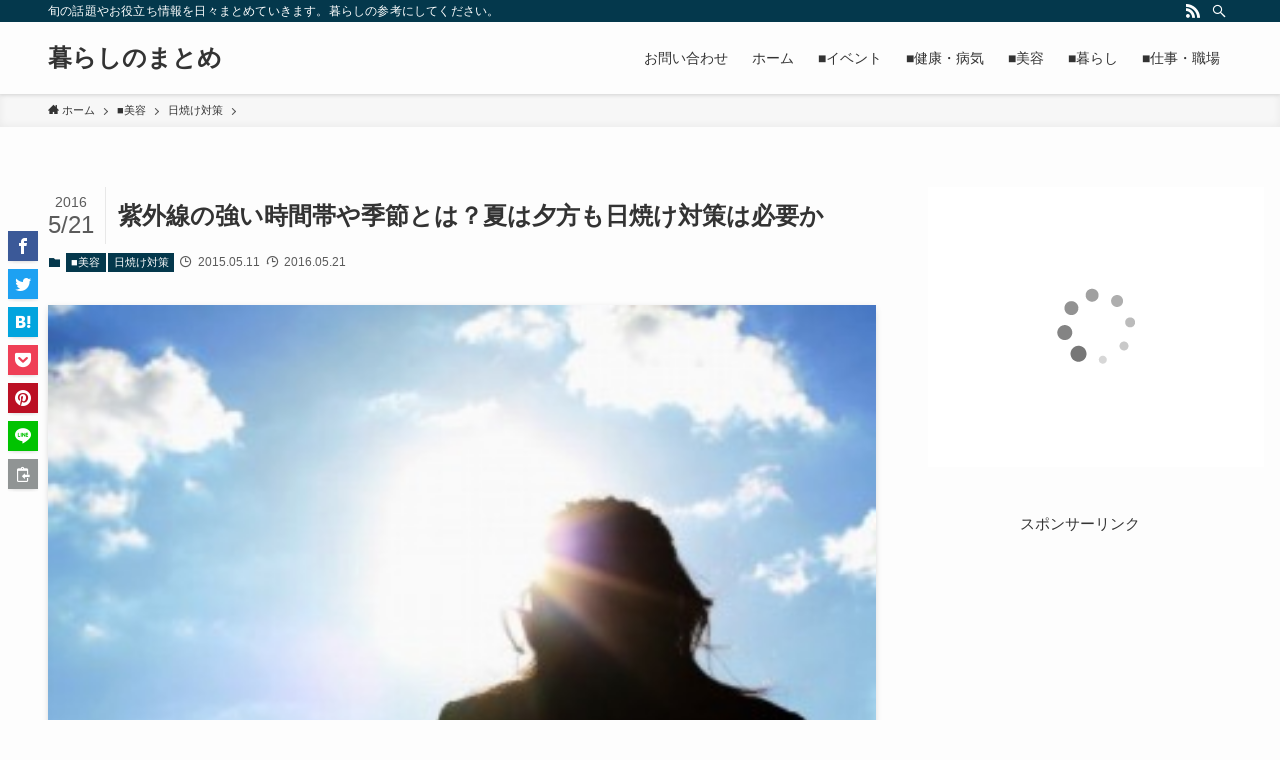

--- FILE ---
content_type: text/html; charset=UTF-8
request_url: https://subserveinformation.com/ultraviolet-rays-time-zone/
body_size: 15654
content:
<!DOCTYPE html>
<html lang="ja" data-loaded="false" data-scrolled="false" data-spmenu="closed">
<head>
<meta charset="utf-8">
<meta name="format-detection" content="telephone=no">
<meta http-equiv="X-UA-Compatible" content="IE=edge">
<meta name="viewport" content="width=device-width, viewport-fit=cover">
<meta name='robots' content='max-image-preview:large' />
<link rel="alternate" type="application/rss+xml" title="暮らしのまとめ &raquo; フィード" href="https://subserveinformation.com/feed/" />
<link rel="alternate" type="application/rss+xml" title="暮らしのまとめ &raquo; コメントフィード" href="https://subserveinformation.com/comments/feed/" />
<link rel="alternate" type="application/rss+xml" title="暮らしのまとめ &raquo; 紫外線の強い時間帯や季節とは？夏は夕方も日焼け対策は必要か のコメントのフィード" href="https://subserveinformation.com/ultraviolet-rays-time-zone/feed/" />

<!-- SEO SIMPLE PACK 2.2.5 -->
<title>紫外線の強い時間帯や季節とは？夏は夕方も日焼け対策は必要か</title>
<meta name="description" content="運動会や遠足など、戸外で過ごすことが多くなってくる季節。紫外線対策、どうされていますか？ 紫外線の強い夏に入ってからでも平気じゃないの？と思っていらっしゃる方、ちょっと待ってください。 シミ、ソバカスの原因となる紫外線をいっぱい浴びてからでは遅いかもしれませんよ。 今回は、紫外線の強い時間帯や季節、夏の夕方も日焼け対策は必要なのかについてまとめました。 出典http://www.biranger.jp/archives/39631 紫外線の多い季節 1年で一番暑い時期は7月、8月ですよね。 当然、紫外線もその時期が一番強いはず・・・と思っていらっしゃる方は大間違い。 実は、1年で最も紫外線の強">
<link rel="canonical" href="https://subserveinformation.com/ultraviolet-rays-time-zone/">
<meta property="og:locale" content="ja_JP">
<meta property="og:image" content="https://subserveinformation.com/wp-content/uploads/2015/05/20110722saori001.jpg">
<meta property="og:title" content="紫外線の強い時間帯や季節とは？夏は夕方も日焼け対策は必要か">
<meta property="og:description" content="運動会や遠足など、戸外で過ごすことが多くなってくる季節。紫外線対策、どうされていますか？ 紫外線の強い夏に入ってからでも平気じゃないの？と思っていらっしゃる方、ちょっと待ってください。 シミ、ソバカスの原因となる紫外線をいっぱい浴びてからでは遅いかもしれませんよ。 今回は、紫外線の強い時間帯や季節、夏の夕方も日焼け対策は必要なのかについてまとめました。 出典http://www.biranger.jp/archives/39631 紫外線の多い季節 1年で一番暑い時期は7月、8月ですよね。 当然、紫外線もその時期が一番強いはず・・・と思っていらっしゃる方は大間違い。 実は、1年で最も紫外線の強">
<meta property="og:url" content="https://subserveinformation.com/ultraviolet-rays-time-zone/">
<meta property="og:site_name" content="暮らしのまとめ">
<meta property="og:type" content="article">
<meta name="twitter:card" content="summary_large_image">
<!-- Google Analytics (gtag.js) -->
<script async src="https://www.googletagmanager.com/gtag/js?id=UA-58962326-1"></script>
<script>
	window.dataLayer = window.dataLayer || [];
	function gtag(){dataLayer.push(arguments);}
	gtag("js", new Date());
	gtag("config", "UA-58962326-1");
</script>
<!-- / SEO SIMPLE PACK -->

<link rel='stylesheet' id='wp-block-library-css'  href='https://subserveinformation.com/wp-includes/css/dist/block-library/style.min.css?ver=5.8.12' type='text/css' media='all' />
<link rel='stylesheet' id='main_style-css'  href='https://subserveinformation.com/wp-content/themes/swell/assets/css/main.css?ver=2.5.0.9' type='text/css' media='all' />
<link rel='stylesheet' id='swell_luminous-css'  href='https://subserveinformation.com/wp-content/themes/swell/assets/css/plugins/luminous.css?ver=2.5.0.9' type='text/css' media='all' />
<link rel='stylesheet' id='contact-form-7-css'  href='https://subserveinformation.com/wp-content/plugins/contact-form-7/includes/css/styles.css?ver=5.4.2' type='text/css' media='all' />

<style id="swell_custom_front_style">:root{--color_main:#04384c;--color_text:#333;--color_link:#39a0ff;--color_border:rgba(200,200,200,.5);--color_gray:rgba(200,200,200,.15);--color_htag:#04384c;--color_bg:#fdfdfd;--color_gradient1:#d8ffff;--color_gradient2:#87e7ff;--color_main_thin:rgba(5, 70, 95, 0.05 );--color_main_dark:rgba(3, 42, 57, 1 );--color_list_check:#04384c;--color_list_num:#04384c;--color_list_good:#86dd7b;--color_list_bad:#f36060;--color_faq_q:#d55656;--color_faq_a:#6599b7;--color_capbox_01:#f59b5f;--color_capbox_01_bg:#fff8eb;--color_capbox_02:#5fb9f5;--color_capbox_02_bg:#edf5ff;--color_capbox_03:#2fcd90;--color_capbox_03_bg:#eafaf2;--color_icon_good:#3cd250;--color_icon_good_bg:#ecffe9;--color_icon_bad:#4b73eb;--color_icon_bad_bg:#eafaff;--color_icon_info:#f578b4;--color_icon_info_bg:#fff0fa;--color_icon_announce:#ffa537;--color_icon_announce_bg:#fff5f0;--color_icon_pen:#7a7a7a;--color_icon_pen_bg:#f7f7f7;--color_icon_book:#787364;--color_icon_book_bg:#f8f6ef;--color_icon_point:#ffa639;--color_icon_check:#86d67c;--color_icon_batsu:#f36060;--color_icon_hatena:#5295cc;--color_icon_caution:#f7da38;--color_icon_memo:#84878a;--color_btn_red:#f74a4a;--color_btn_blue:#338df4;--color_btn_green:#62d847;--color_btn_blue_dark:rgba(38, 106, 183, 1 );--color_btn_red_dark:rgba(185, 56, 56, 1 );--color_btn_green_dark:rgba(74, 162, 53, 1 );--color_deep01:#e44141;--color_deep02:#3d79d5;--color_deep03:#63a84d;--color_deep04:#f09f4d;--color_pale01:#fff2f0;--color_pale02:#f3f8fd;--color_pale03:#f1f9ee;--color_pale04:#fdf9ee;--color_mark_blue:#b7e3ff;--color_mark_green:#bdf9c3;--color_mark_yellow:#fcf69f;--color_mark_orange:#ffddbc;--border01:solid 1px var(--color_main);--border02:double 4px var(--color_main);--border03:dashed 2px var(--color_border);--border04:solid 4px var(--color_gray);--card_posts_thumb_ratio:56.25%;--list_posts_thumb_ratio:61.8%;--big_posts_thumb_ratio:56.25%;--thumb_posts_thumb_ratio:61.8%;--color_header_bg:#fdfdfd;--color_header_text:#333;--color_footer_bg:#fdfdfd;--color_footer_text:#333;--color_fbm_text:#333;--color_fbm_bg:#fff;--fbm_opacity:0.9;--fix_header_opacity:1;--container_size:1296px;--article_size:944px;--color_content_bg:#fdfdfd;--logo_size_sp:48px;--logo_size_pc:40px;--logo_size_pcfix:32px;}.is-style-btn_normal a{border-radius:80px}.is-style-btn_solid a{border-radius:80px}.is-style-btn_shiny a{border-radius:80px}.is-style-btn_line a{border-radius:80px}.post_content blockquote{padding:1.5em 2em 1.5em 3em}.post_content blockquote::before{content:"";display:block;width:5px;height:calc(100% - 3em);top:1.5em;left:1.5em;border-left:solid 1px rgba(180,180,180,.75);border-right:solid 1px rgba(180,180,180,.75);}.mark_blue{background:-webkit-linear-gradient(transparent 64%,var(--color_mark_blue) 0%);background:linear-gradient(transparent 64%,var(--color_mark_blue) 0%)}.mark_green{background:-webkit-linear-gradient(transparent 64%,var(--color_mark_green) 0%);background:linear-gradient(transparent 64%,var(--color_mark_green) 0%)}.mark_yellow{background:-webkit-linear-gradient(transparent 64%,var(--color_mark_yellow) 0%);background:linear-gradient(transparent 64%,var(--color_mark_yellow) 0%)}.mark_orange{background:-webkit-linear-gradient(transparent 64%,var(--color_mark_orange) 0%);background:linear-gradient(transparent 64%,var(--color_mark_orange) 0%)}[class*="is-style-icon_"]{color:#333;border-width:0}[class*="is-style-big_icon_"]{position:relative;padding:2em 1.5em 1.5em;border-width:2px;border-style:solid}[data-col="gray"] .c-balloon__text{background:#f7f7f7;border-color:#ccc}[data-col="gray"] .c-balloon__before{border-right-color:#f7f7f7}[data-col="green"] .c-balloon__text{background:#d1f8c2;border-color:#9ddd93}[data-col="green"] .c-balloon__before{border-right-color:#d1f8c2}[data-col="blue"] .c-balloon__text{background:#e2f6ff;border-color:#93d2f0}[data-col="blue"] .c-balloon__before{border-right-color:#e2f6ff}[data-col="red"] .c-balloon__text{background:#ffebeb;border-color:#f48789}[data-col="red"] .c-balloon__before{border-right-color:#ffebeb}[data-col="yellow"] .c-balloon__text{background:#f9f7d2;border-color:#fbe593}[data-col="yellow"] .c-balloon__before{border-right-color:#f9f7d2}.-type-list2 .p-postList__body::after,.-type-big .p-postList__body::after{content: "READ MORE »";}.c-postThumb__cat{background-color:#04384c;color:#fff;background-image: repeating-linear-gradient(-45deg,rgba(255,255,255,.1),rgba(255,255,255,.1) 6px,transparent 6px,transparent 12px)}.post_content h2{background:var(--color_htag);padding:.75em 1em;color:#fff}.post_content h2::before{position:absolute;display:block;pointer-events:none;content:"";top:-4px;left:0;width:100%;height:calc(100% + 4px);box-sizing:content-box;border-top:solid 2px var(--color_htag);border-bottom:solid 2px var(--color_htag)}.post_content h3{padding:0 .5em .5em}.post_content h3::before{content:"";width:100%;height:2px;background: repeating-linear-gradient(90deg, var(--color_htag) 0%, var(--color_htag) 29.3%, rgba(150,150,150,.2) 29.3%, rgba(150,150,150,.2) 100%)}.post_content h4{padding:0 0 0 16px;border-left:solid 2px var(--color_htag)}body{font-weight:500;font-family:"游ゴシック体", "Yu Gothic", YuGothic, "Hiragino Kaku Gothic ProN", "Hiragino Sans", Meiryo, sans-serif}.l-header{box-shadow: 0 1px 4px rgba(0,0,0,.12)}.l-header__bar{color:#fff;background:var(--color_main)}.l-header__menuBtn{order:1}.l-header__customBtn{order:3}.c-gnav a::after{background:var(--color_main);width:100%;height:2px;transform:scaleX(0)}.p-spHeadMenu .menu-item.-current{border-bottom-color:var(--color_main)}.c-gnav > li:hover > a::after,.c-gnav > .-current > a::after{transform: scaleX(1)}.c-gnav .sub-menu{color:#333;background:#fff}.c-secTitle{border-left:solid 2px var(--color_main);padding:0em .75em}.l-topTitleArea.c-filterLayer::before{background-color:#000;opacity:0.2;content:""}.c-shareBtns__item:not(:last-child){margin-right:4px}.c-shareBtns__btn{padding:8px 0}.page.-index-off .w-beforeToc{display:none}#main_content .post_content,#lp-content .post_content{font-size:4vw}#pagetop{border-radius:50%}.c-widget__title.-side{padding:.5em}.c-widget__title.-side::before{content:"";bottom:0;left:0;width:40%;z-index:1;background:var(--color_main)}.c-widget__title.-side::after{content:"";bottom:0;left:0;width:100%;background:var(--color_border)}.c-widget__title.-spmenu{padding:.5em .75em;background:var(--color_main);color:#fff;}.c-widget__title.-footer{padding:.5em}.c-widget__title.-footer::before{content:"";bottom:0;left:0;width:40%;z-index:1;background:var(--color_main)}.c-widget__title.-footer::after{content:"";bottom:0;left:0;width:100%;background:var(--color_border)}.p-spMenu{color:#333}.p-spMenu__inner::before{background:#fdfdfd;opacity:1}.p-spMenu__overlay{background:#000;opacity:0.6}[class*="page-numbers"]{color:var(--color_main);border: solid 1px var(--color_main)}@media screen and (min-width: 960px){:root{}}@media screen and (max-width: 959px){:root{}.l-header__logo{order:2;text-align:center}}@media screen and (min-width: 600px){:root{}#main_content .post_content,#lp-content .post_content{font-size:16px}}@media screen and (max-width: 599px){:root{}}.l-header{opacity:0;-webkit-animation:FadeIn .75s ease 0s 1 normal both;animation:FadeIn .75s ease 0s 1 normal both}.l-header__bar{-webkit-transform:translateY(-16px);transform:translateY(-16px);opacity:0;-webkit-animation:FadeInFromY .75s ease .1s 1 normal both;animation:FadeInFromY .75s ease .1s 1 normal both}.l-header__inner{opacity:0;-webkit-animation:FadeIn .75s ease .25s 1 normal both;animation:FadeIn .75s ease .25s 1 normal both}.l-header__spNav{opacity:0;-webkit-animation:FadeIn 1s ease .25s 1 normal both;animation:FadeIn 1s ease .25s 1 normal both}.l-content{opacity:0;-webkit-animation:FadeIn 1s ease .5s 1 normal both;animation:FadeIn 1s ease .5s 1 normal both}.l-topTitleArea{opacity:0;-webkit-animation:FadeIn .75s ease .25s 1 normal both;animation:FadeIn .75s ease .25s 1 normal both}.l-topTitleArea__body{opacity:0;-webkit-animation:FadeIn .75s ease .5s 1 normal both;animation:FadeIn .75s ease .5s 1 normal both}.c-infoBar{opacity:0;-webkit-animation:FadeIn 1s ease 0s 1 normal both;animation:FadeIn 1s ease 0s 1 normal both}.c-infoBar__text.-flow-off{-webkit-transform:translateX(-8px);transform:translateX(-8px);opacity:0;-webkit-animation:FadeInFromX .75s ease .5s 1 normal both;animation:FadeInFromX .75s ease .5s 1 normal both}.p-mainVisual{opacity:0;-webkit-animation:FadeIn .75s ease .25s 1 normal both;animation:FadeIn .75s ease .25s 1 normal both}.-type-single .p-mainVisual__inner{opacity:0;-webkit-animation:FadeIn 1s ease 0s 1 normal both;animation:FadeIn 1s ease 0s 1 normal both}.-type-slider .p-mainVisual__inner{transition:opacity .75s,visibility .75s;transition-delay:.25s}.-type-slider .p-mainVisual__inner:not(.show_){visibility:hidden;opacity:0}.p-mainVisual__textLayer{opacity:0;-webkit-animation:FadeIn .75s ease .75s 1 normal both;animation:FadeIn .75s ease .75s 1 normal both}.p-mvInfo{opacity:0;-webkit-animation:FadeIn .75s ease .25s 1 normal both;animation:FadeIn .75s ease .25s 1 normal both}.p-postSlider{visibility:hidden;opacity:0;transition:opacity .75s,visibility .75s;transition-delay:.25s}.p-postSlider.show_{visibility:visible;opacity:1}.p-breadcrumb{opacity:0;-webkit-animation:FadeIn 1s ease .25s 1 normal both;animation:FadeIn 1s ease .25s 1 normal both}.swell-block-tab .c-tabBody__item[aria-hidden=false]{-webkit-animation:tabFadeUp .5s ease 0s 1 normal both;animation:tabFadeUp .5s ease 0s 1 normal both}.swell-block-tab.is-style-default .c-tabBody__item[aria-hidden=false]{-webkit-animation:tabFade .5s ease 0s 1 normal both;animation:tabFade .5s ease 0s 1 normal both}@media (min-width:960px){.-series .l-header__inner{display:flex;align-items:stretch}.-series .l-header__logo{display:flex;flex-wrap:wrap;align-items:center;margin-right:24px;padding:16px 0}.-series .l-header__logo .c-catchphrase{padding:4px 0;font-size:13px}.-series .c-headLogo{margin-right:16px}.-series-right .l-header__inner{justify-content:space-between}.-series-right .c-gnavWrap{margin-left:auto}.-series-right .w-header{margin-left:12px}.-series-left .w-header{margin-left:auto}}@media (min-width:960px) and (min-width:600px){.-series .c-headLogo{max-width:400px}}.c-gnav .sub-menu::before{position:absolute;top:0;left:0;z-index:0;width:100%;height:100%;content:""}.c-gnav .sub-menu a::before,.c-spnav a::before,.widget_archive a::before,.widget_categories a::before,.widget_nav_menu a::before,.widget_pages a::before,.wp-block-archives a::before,.wp-block-categories a::before{font-weight:400;font-family:icomoon!important;font-style:normal;font-variant:normal;line-height:1;text-transform:none;-webkit-font-smoothing:antialiased;-moz-osx-font-smoothing:grayscale}.c-submenuToggleBtn{display:none}.c-spnav .sub-menu,.widget_categories .children,.widget_nav_menu .sub-menu,.widget_pages .children,.wp-block-categories .children{margin:0}.c-spnav .sub-menu a,.widget_categories .children a,.widget_nav_menu .sub-menu a,.widget_pages .children a,.wp-block-categories .children a{padding-left:2.5em;font-size:.85em}.c-spnav .sub-menu a::before,.widget_categories .children a::before,.widget_nav_menu .sub-menu a::before,.widget_pages .children a::before,.wp-block-categories .children a::before{left:1em}.c-spnav .sub-menu a:hover,.widget_categories .children a:hover,.widget_nav_menu .sub-menu a:hover,.widget_pages .children a:hover,.wp-block-categories .children a:hover{padding-left:2.75em}.c-spnav .sub-menu ul a,.widget_categories .children ul a,.widget_nav_menu .sub-menu ul a,.widget_pages .children ul a,.wp-block-categories .children ul a{padding-left:3.25em}.c-spnav .sub-menu ul a::before,.widget_categories .children ul a::before,.widget_nav_menu .sub-menu ul a::before,.widget_pages .children ul a::before,.wp-block-categories .children ul a::before{left:1.75em}.c-spnav .sub-menu ul a:hover,.widget_categories .children ul a:hover,.widget_nav_menu .sub-menu ul a:hover,.widget_pages .children ul a:hover,.wp-block-categories .children ul a:hover{padding-left:3.5em}.widget_archive a,.widget_categories a,.widget_nav_menu a,.widget_pages a,.wp-block-archives a,.wp-block-categories a{padding:.75em 1em .75em 1.5em;transition:padding .25s}.widget_archive a:hover,.widget_categories a:hover,.widget_nav_menu a:hover,.widget_pages a:hover,.wp-block-archives a:hover,.wp-block-categories a:hover{padding-right:.75em;padding-left:1.75em}.widget_categories .children,.widget_pages .children,.wp-block-categories .children{margin:0}.c-gnav .sub-menu a::before,.c-spnav a::before,.widget_archive a::before,.widget_categories a::before,.widget_nav_menu a::before,.widget_pages a::before,.wp-block-archives a::before,.wp-block-categories a::before{position:absolute;top:50%;left:2px;display:inline-block;color:inherit;vertical-align:middle;-webkit-transform:translateY(-50%);transform:translateY(-50%);content:"\e921"}.c-gnav li:hover>.sub-menu{visibility:visible;opacity:1}.c-gnav .sub-menu::before{z-index:0;background:inherit;content:""}.c-gnav .sub-menu .sub-menu{top:0;left:100%;z-index:-1}.c-gnav .sub-menu a{padding-left:2em;transition:opacity .25s,background-color .25s}.c-gnav .sub-menu a::before{position:absolute;left:.5em;line-height:inherit}.c-gnav .sub-menu a:hover .ttl{left:4px}.c-spnav a{position:relative;display:block;padding:.75em 1em .75em 1.5em;border-bottom:solid 1px var(--color_border);transition:padding .25s}.c-spnav a:hover{padding-right:.75em;padding-left:1.75em}</style>
<link rel="https://api.w.org/" href="https://subserveinformation.com/wp-json/" /><link rel="alternate" type="application/json" href="https://subserveinformation.com/wp-json/wp/v2/posts/2154" /><link rel='shortlink' href='https://subserveinformation.com/?p=2154' />
<script type="text/javascript">
<!--
/******************************************************************************
***   COPY PROTECTED BY http://chetangole.com/blog/wp-copyprotect/   version 3.1.0 ****
******************************************************************************/
function clickIE4(){
if (event.button==2){
return false;
}
}
function clickNS4(e){
if (document.layers||document.getElementById&&!document.all){
if (e.which==2||e.which==3){
return false;
}
}
}

if (document.layers){
document.captureEvents(Event.MOUSEDOWN);
document.onmousedown=clickNS4;
}
else if (document.all&&!document.getElementById){
document.onmousedown=clickIE4;
}

document.oncontextmenu=new Function("return false")
// --> 
</script>

<script type="text/javascript">
/******************************************************************************
***   COPY PROTECTED BY http://chetangole.com/blog/wp-copyprotect/   version 3.1.0 ****
******************************************************************************/
function disableSelection(target){
if (typeof target.onselectstart!="undefined") //For IE 
	target.onselectstart=function(){return false}
else if (typeof target.style.MozUserSelect!="undefined") //For Firefox
	target.style.MozUserSelect="none"
else //All other route (For Opera)
	target.onmousedown=function(){return false}
target.style.cursor = "default"
}
</script>
<style type="text/css">.broken_link, a.broken_link {
	text-decoration: line-through;
}</style>
<style id="swell_custom_css"></style>
<script async src="https://pagead2.googlesyndication.com/pagead/js/adsbygoogle.js?client=ca-pub-1232377139598201"
     crossorigin="anonymous"></script>
</head>
<body>
<div id="body_wrap" class="post-template-default single single-post postid-2154 single-format-standard -body-solid -sidebar-on -frame-off id_2154" >
<div id="sp_menu" class="p-spMenu -left">
	<div class="p-spMenu__inner">
		<div class="p-spMenu__closeBtn">
			<div class="c-iconBtn -menuBtn" data-onclick="toggleMenu" aria-label="メニューを閉じる">
				<i class="c-iconBtn__icon icon-close-thin"></i>
			</div>
		</div>
		<div class="p-spMenu__body">
			<div class="c-widget__title -spmenu">
				MENU			</div>
			<div class="p-spMenu__nav">
				<ul class="c-spnav"><li class="menu-item menu-item-type-post_type menu-item-object-page menu-item-4852"><a href="https://subserveinformation.com/page-4848/" data-wpel-link="internal">お問い合わせ</a></li>
<li class="menu-item menu-item-type-custom menu-item-object-custom menu-item-home menu-item-58"><a href="http://subserveinformation.com/" data-wpel-link="internal">ホーム</a></li>
<li class="menu-item menu-item-type-taxonomy menu-item-object-category menu-item-3419"><a href="https://subserveinformation.com/category/events/" data-wpel-link="internal">■イベント</a></li>
<li class="menu-item menu-item-type-taxonomy menu-item-object-category menu-item-3420"><a href="https://subserveinformation.com/category/health/" data-wpel-link="internal">■健康・病気</a></li>
<li class="menu-item menu-item-type-taxonomy menu-item-object-category current-post-ancestor current-menu-parent current-post-parent menu-item-3421"><a href="https://subserveinformation.com/category/beauty/" data-wpel-link="internal">■美容</a></li>
<li class="menu-item menu-item-type-taxonomy menu-item-object-category menu-item-3423"><a href="https://subserveinformation.com/category/live/" data-wpel-link="internal">■暮らし</a></li>
<li class="menu-item menu-item-type-taxonomy menu-item-object-category menu-item-3792"><a href="https://subserveinformation.com/category/workplace/" data-wpel-link="internal">■仕事・職場</a></li>
</ul>			</div>
					</div>
	</div>
	<div class="p-spMenu__overlay c-overlay" data-onclick="toggleMenu"></div>
</div>
<header id="header" class="l-header -series -series-right" data-spfix="1">
		<div class="l-header__bar">
		<div class="l-header__barInner l-container">
			<div class="c-catchphrase">旬の話題やお役立ち情報を日々まとめていきます。暮らしの参考にしてください。</div><ul class="c-iconList">
						<li class="c-iconList__item -rss">
						<a href="https://subserveinformation.com/feed/" target="_blank" rel="noopener" class="c-iconList__link u-fz-14 hov-flash" aria-label="rss" data-wpel-link="internal">
							<i class="c-iconList__icon icon-rss" role="presentation"></i>
						</a>
					</li>
									<li class="c-iconList__item -search">
						<button class="c-iconList__link u-fz-14 hov-flash" data-onclick="toggleSearch" aria-label="検索">
							<i class="c-iconList__icon icon-search" role="presentation"></i>
						</button>
					</li>
				</ul>
		</div>
	</div>
	<div class="l-header__inner l-container">
		<div class="l-header__logo">
			<div class="c-headLogo -txt"><a href="https://subserveinformation.com/" title="暮らしのまとめ" class="c-headLogo__link" rel="home" data-wpel-link="internal">暮らしのまとめ</a></div>					</div>
		<nav id="gnav" class="l-header__gnav c-gnavWrap">
					<ul class="c-gnav">
			<li class="menu-item menu-item-type-post_type menu-item-object-page menu-item-4852"><a href="https://subserveinformation.com/page-4848/" data-wpel-link="internal"><span class="ttl">お問い合わせ</span></a></li>
<li class="menu-item menu-item-type-custom menu-item-object-custom menu-item-home menu-item-58"><a href="http://subserveinformation.com/" data-wpel-link="internal"><span class="ttl">ホーム</span></a></li>
<li class="menu-item menu-item-type-taxonomy menu-item-object-category menu-item-3419"><a href="https://subserveinformation.com/category/events/" data-wpel-link="internal"><span class="ttl">■イベント</span></a></li>
<li class="menu-item menu-item-type-taxonomy menu-item-object-category menu-item-3420"><a href="https://subserveinformation.com/category/health/" data-wpel-link="internal"><span class="ttl">■健康・病気</span></a></li>
<li class="menu-item menu-item-type-taxonomy menu-item-object-category current-post-ancestor current-menu-parent current-post-parent menu-item-3421"><a href="https://subserveinformation.com/category/beauty/" data-wpel-link="internal"><span class="ttl">■美容</span></a></li>
<li class="menu-item menu-item-type-taxonomy menu-item-object-category menu-item-3423"><a href="https://subserveinformation.com/category/live/" data-wpel-link="internal"><span class="ttl">■暮らし</span></a></li>
<li class="menu-item menu-item-type-taxonomy menu-item-object-category menu-item-3792"><a href="https://subserveinformation.com/category/workplace/" data-wpel-link="internal"><span class="ttl">■仕事・職場</span></a></li>
					</ul>
			</nav>
				<div class="l-header__customBtn sp_">
			<div class="c-iconBtn" data-onclick="toggleSearch" role="button" aria-label="検索ボタン">
			<i class="c-iconBtn__icon icon-search"></i>
					</div>
	</div>
<div class="l-header__menuBtn sp_">
	<div class="c-iconBtn -menuBtn" data-onclick="toggleMenu" role="button" aria-label="メニューボタン">
		<i class="c-iconBtn__icon icon-menu-thin"></i>
			</div>
</div>
	</div>
	<div class="l-header__spNav" data-loop="0">
	<ul class="p-spHeadMenu">
		<li class="menu-item menu-item-type-post_type menu-item-object-page menu-item-4852 swiper-slide"><a href="https://subserveinformation.com/page-4848/" data-wpel-link="internal"><span>お問い合わせ</span></a></li>
<li class="menu-item menu-item-type-custom menu-item-object-custom menu-item-home menu-item-58 swiper-slide"><a href="http://subserveinformation.com/" data-wpel-link="internal"><span>ホーム</span></a></li>
<li class="menu-item menu-item-type-taxonomy menu-item-object-category menu-item-3419 swiper-slide"><a href="https://subserveinformation.com/category/events/" data-wpel-link="internal"><span>■イベント</span></a></li>
<li class="menu-item menu-item-type-taxonomy menu-item-object-category menu-item-3420 swiper-slide"><a href="https://subserveinformation.com/category/health/" data-wpel-link="internal"><span>■健康・病気</span></a></li>
<li class="menu-item menu-item-type-taxonomy menu-item-object-category current-post-ancestor current-menu-parent current-post-parent menu-item-3421 swiper-slide"><a href="https://subserveinformation.com/category/beauty/" data-wpel-link="internal"><span>■美容</span></a></li>
<li class="menu-item menu-item-type-taxonomy menu-item-object-category menu-item-3423 swiper-slide"><a href="https://subserveinformation.com/category/live/" data-wpel-link="internal"><span>■暮らし</span></a></li>
<li class="menu-item menu-item-type-taxonomy menu-item-object-category menu-item-3792 swiper-slide"><a href="https://subserveinformation.com/category/workplace/" data-wpel-link="internal"><span>■仕事・職場</span></a></li>
	</ul>
</div>

</header>
<div id="fix_header" class="l-fixHeader -series -series-right">
	<div class="l-fixHeader__inner l-container">
		<div class="l-fixHeader__logo">
			<div class="c-headLogo -txt"><a href="https://subserveinformation.com/" title="暮らしのまとめ" class="c-headLogo__link" rel="home" data-wpel-link="internal">暮らしのまとめ</a></div>		</div>
		<div class="l-fixHeader__gnav c-gnavWrap">
					<ul class="c-gnav">
			<li class="menu-item menu-item-type-post_type menu-item-object-page menu-item-4852"><a href="https://subserveinformation.com/page-4848/" data-wpel-link="internal"><span class="ttl">お問い合わせ</span></a></li>
<li class="menu-item menu-item-type-custom menu-item-object-custom menu-item-home menu-item-58"><a href="http://subserveinformation.com/" data-wpel-link="internal"><span class="ttl">ホーム</span></a></li>
<li class="menu-item menu-item-type-taxonomy menu-item-object-category menu-item-3419"><a href="https://subserveinformation.com/category/events/" data-wpel-link="internal"><span class="ttl">■イベント</span></a></li>
<li class="menu-item menu-item-type-taxonomy menu-item-object-category menu-item-3420"><a href="https://subserveinformation.com/category/health/" data-wpel-link="internal"><span class="ttl">■健康・病気</span></a></li>
<li class="menu-item menu-item-type-taxonomy menu-item-object-category current-post-ancestor current-menu-parent current-post-parent menu-item-3421"><a href="https://subserveinformation.com/category/beauty/" data-wpel-link="internal"><span class="ttl">■美容</span></a></li>
<li class="menu-item menu-item-type-taxonomy menu-item-object-category menu-item-3423"><a href="https://subserveinformation.com/category/live/" data-wpel-link="internal"><span class="ttl">■暮らし</span></a></li>
<li class="menu-item menu-item-type-taxonomy menu-item-object-category menu-item-3792"><a href="https://subserveinformation.com/category/workplace/" data-wpel-link="internal"><span class="ttl">■仕事・職場</span></a></li>
					</ul>
			</div>
	</div>
</div>
<div id="breadcrumb" class="p-breadcrumb -bg-on"><ol class="p-breadcrumb__list l-container"><li class="p-breadcrumb__item"><a href="https://subserveinformation.com/" class="p-breadcrumb__text" data-wpel-link="internal"><span class="icon-home"> ホーム</span></a></li><li class="p-breadcrumb__item"><a href="https://subserveinformation.com/category/beauty/" class="p-breadcrumb__text" data-wpel-link="internal"><span>■美容</span></a></li><li class="p-breadcrumb__item"><a href="https://subserveinformation.com/category/beauty/sunscreen/" class="p-breadcrumb__text" data-wpel-link="internal"><span>日焼け対策</span></a></li><li class="p-breadcrumb__item"><span class="p-breadcrumb__text">紫外線の強い時間帯や季節とは？夏は夕方も日焼け対策は必要か</span></li></ol></div><div id="content" class="l-content l-container" data-postid="2154">
<main id="main_content" class="l-mainContent l-article">
	<article class="l-mainContent__inner">
		<div class="p-articleHead c-postTitle">
	<h1 class="c-postTitle__ttl">紫外線の強い時間帯や季節とは？夏は夕方も日焼け対策は必要か</h1>
	<time class="c-postTitle__date u-thin" datetime="2016-05-21">
		<span class="__y">2016</span>
		<span class="__md">5/21</span>
	</time>
</div>
<div class="p-articleMetas -top">
		<div class="p-articleMetas__termList c-categoryList">
					<a class="c-categoryList__link hov-flash-up" href="https://subserveinformation.com/category/beauty/" data-cat-id="33" data-wpel-link="internal">
				■美容			</a>
					<a class="c-categoryList__link hov-flash-up" href="https://subserveinformation.com/category/beauty/sunscreen/" data-cat-id="34" data-wpel-link="internal">
				日焼け対策			</a>
			</div>
<div class="p-articleMetas__times c-postTimes u-thin">
			<span class="c-postTimes__posted icon-posted" aria-label="公開日">
			2015.05.11		</span>
				<time class="c-postTimes__modified icon-modified" datetime="2016-05-21" aria-label="更新日">
			2016.05.21		</time>
	</div>
</div>
<figure class="p-articleThumb"><img width="320" height="212"  src="https://subserveinformation.com/wp-content/uploads/2015/05/20110722saori001.jpg" alt="" class="p-articleThumb__img -no-lb" srcset="https://subserveinformation.com/wp-content/uploads/2015/05/20110722saori001.jpg 320w, https://subserveinformation.com/wp-content/uploads/2015/05/20110722saori001-300x199.jpg 300w" sizes="(max-width: 320px) 100vw, 320px" ></figure><div class="w-singleTop"><div id="swell_ad_widget-3" class="c-widget widget_swell_ad_widget"><center>スポンサーリンク</center>
<script async src="https://pagead2.googlesyndication.com/pagead/js/adsbygoogle.js?client=ca-pub-5936823790061598"
     crossorigin="anonymous"></script>
<!-- Eディスプレイ広告１（タイトル下） -->
<ins class="adsbygoogle"
     style="display:block"
     data-ad-client="ca-pub-5936823790061598"
     data-ad-slot="5188164451"
     data-ad-format="auto"
     data-full-width-responsive="true"></ins>
<script>
     (adsbygoogle = window.adsbygoogle || []).push({});
</script></div></div>
		<div class="post_content">
			<p><a href="https://subserveinformation.com/wp-content/uploads/2015/05/20110722saori001.jpg" data-wpel-link="internal"><img class="alignnone wp-image-2155 lazyload" src="[data-uri]" data-src="https://subserveinformation.com/wp-content/uploads/2015/05/20110722saori001-300x199.jpg" alt="ultraviolet-rays-time-zone" width="216" height="144" data-srcset="https://subserveinformation.com/wp-content/uploads/2015/05/20110722saori001-300x199.jpg 300w, https://subserveinformation.com/wp-content/uploads/2015/05/20110722saori001.jpg 320w" sizes="(max-width: 216px) 100vw, 216px"  data-aspectratio="216/144"></a></p>
<p>運動会や遠足など、戸外で過ごすことが多くなってくる季節。紫外線対策、どうされていますか？</p>
<p>紫外線の強い夏に入ってからでも平気じゃないの？と思っていらっしゃる方、ちょっと待ってください。</p>
<p>シミ、ソバカスの原因となる紫外線をいっぱい浴びてからでは遅いかもしれませんよ。</p>
<p>今回は、紫外線の強い時間帯や季節、夏の夕方も日焼け対策は必要なのかについてまとめました。<br />
<span style="font-size: 8pt; color: #999999;">出典http://www.biranger.jp/archives/39631</span><br />
<span id="more-2154"></span></p>
<div class="w-beforeToc"><div class="widget_swell_ad_widget"><center>スポンサーリンク</center><script async src="https://pagead2.googlesyndication.com/pagead/js/adsbygoogle.js?client=ca-pub-5936823790061598"
     crossorigin="anonymous"></script>
<!-- Eディスプレイ広告２（目次上） -->
<ins class="adsbygoogle"
     style="display:block"
     data-ad-client="ca-pub-5936823790061598"
     data-ad-slot="1501853270"
     data-ad-format="auto"
     data-full-width-responsive="true"></ins>
<script>
     (adsbygoogle = window.adsbygoogle || []).push({});
</script></div></div><div class="p-toc -double"><span class="p-toc__ttl">目次</span></div><h2>紫外線の多い季節</h2>
<p>1年で一番暑い時期は7月、8月ですよね。</p>
<p>当然、紫外線もその時期が一番強いはず・・・と思っていらっしゃる方は大間違い。</p>
<p>実は、<span style="color: #ff0000;"><strong>1年で最も紫外線の強い時期は5月から始まっている</strong></span>のです。</p>
<p>真夏は当然のように帽子をかぶったり日焼け止めクリームを塗ったりして、対策バッチリな方が多いでしょう。</p>
<p>でも、5月は「春になった！」といううれしい気分から、まだ気が緩んでいますよね。</p>
<p>暑くないから大丈夫、と思っていると気が付いたら日焼けをしていたりしませんか？</p>
<p>暑くなってきたからと紫外線対策をしても、もう遅いのです。しっかり5月から対策を怠らないようにしましょう。</p>
<h2>一日の中で紫外線量が多い時間帯</h2>
<p>では、一日のうちで一番紫外線量が多い時間帯はいつなのでしょう？</p>
<p>これは、だいたい<strong><span style="color: #ff0000;">午前10時から午後2時</span></strong>の間です。昼間、一番外に出て活動している時間帯と重なりますね。</p>
<p>この約4時間の間に、<b class="keikou">一日の約50％の紫外線量</b>が降り注いでいます。</p>
<p>残りの約50％は日が出ている朝6時過ぎから午後18時過ぎぐらいまでの間の量です。</p>
<p>昼間が一番紫外線量が多いとはいえ、<strong>太陽が出ている時間帯はすべて、紫外線対策をしなければならない時間</strong>、と思った方が良いですよね。</p>
<p>この昼間の時間帯は、よく布団や洗濯物を干したり、庭の掃除をしたり、ごみ出しをしたりしている時間帯ではありませんか？</p>
<p>その間、紫外線対策はどうされているでしょう？何もしていないで外に出てしまう方、要注意です。</p>
<p>晴れの日が1週間続いたと仮定して、この時間帯に戸外で家事を行うと、<b class="keikou">真夏のビーチで1時間紫外線を浴び続けるのと同じ量の紫外線</b>を浴びることになるというデータがあります。</p>
<p>ぜひ、少しの間でも油断せず、紫外線対策を行っていきましょう。</p>
<h2>曇りや雨の日の紫外線対策</h2>
<div id="attachment_2157" style="width: 206px" class="wp-caption alignnone"><img aria-describedby="caption-attachment-2157" class="wp-image-2157  lazyload" src="[data-uri]" data-src="https://subserveinformation.com/wp-content/uploads/2015/05/20140825150617d34.jpg" alt="くもり" width="196" height="130"  data-aspectratio="196/130"><p id="caption-attachment-2157" class="wp-caption-text"><span style="color: #999999;">出典http://primeplants.blog28.fc2.com/blog-entry-434.html</span></p></div>
<p>曇りや雨の日はどうなるの？と心配される方もいらっしゃるでしょうか。</p>
<p>反対に、曇りや雨の日は紫外線なんて関係ない、と思っていらっしゃる方もいらっしゃるかもしれません。</p>
<p>紫外線は1年中降り注いでいます。</p>
<p>うす曇りの日でも、<strong>晴天の日の50～80％の紫外線量</strong>が降り注いでいます。</p>
<p>雨雲に覆われていても、<strong>晴天の日の30％ほどの紫外線</strong>を浴びています。</p>
<p>天気の悪い日は紫外線対策をしない方の方が多いかもしれませんが、それなりに紫外線量が多いことが分かっていただけたでしょうか。</p>
<p><strong><span style="color: #ff0000;">紫外線対策は年中無休</span></strong>、ということかもしれませんね。</p>
<h2>自転車や車に乗っている時の日焼け対策方法は？</h2>
<div id="attachment_2156" style="width: 171px" class="wp-caption alignnone"><img aria-describedby="caption-attachment-2156" class="wp-image-2156 lazyload" src="[data-uri]" data-src="https://subserveinformation.com/wp-content/uploads/2015/05/img_8909.jpg" alt="アームカバー" width="161" height="145"  data-aspectratio="161/145"><p id="caption-attachment-2156" class="wp-caption-text"><span style="color: #999999;">出典http://preaveil.ac.shopserve.jp/SHOP/BA-01BEBE.html</span></p></div>
<h3>自転車の日焼け対策</h3>
<p>「ちょっとそこまで」のお買い物で自転車に乗る場合でも、紫外線対策は怠らないようにしてください。</p>
<p>いつでもどんなときでも、紫外線は降り注いでいる、ということを忘れずに。</p>
<p><b class="keikou">アームカバーや薄いUVカットの長袖</b>などを着用して、腕をカバーしましょう。</p>
<p>意外と忘れがちなのが、足の日焼け対策。夏は短め丈のパンツをはくことが多くありませんか？</p>
<p>出ているところはすべて紫外線対策をする気持ちでいるといいでしょう。パンツの裾からソックスまでの間も、日焼け対象になりますよ。</p>
<h3>車の日焼け対策</h3>
<p>車の中にいるから、屋根もあるし大丈夫！と思っていませんか？</p>
<p>車の中でも日焼けします。営業マンなどは経験済みかもしれませんが、右側だけ焼けてしまった、という話を聞いたことはありませんか。</p>
<p>車の中でも<b class="keikou">長袖のはおりものやアームカバー</b>を着用したり、日焼け止めを欠かさず塗るようにしましょう。</p>
<p>また、<strong>サングラスは必需品。</strong>目からも紫外線を取り入れてしまいます。</p>
<p>運転中は、前の車などに太陽が反射して、想像以上に紫外線を目から浴びています。</p>
<p>サングラスは忘れずに装着するようにしてくださいね。</p>
<h2>まとめ</h2>
<p>紫外線についてお話をしてきましたが、いかがでしたでしょうか。</p>
<p>紫外線対策で1日中あれもこれもしなければならない、とパニックになりそうですが、まずは手軽に日焼け止めを忘れずに塗ることから始めましょう。</p>
<p>ここで大切なのは、日焼け止めは1日1回塗ったら終わりではない、ということです。</p>
<p>2～3時間おきに塗り直さないと、日焼け止めの効果はありません。</p>
<p>特に汗をかいたり、タオルで汗を拭いたりした後は、必ず塗り直すことが必要になってきます。</p>
<p>何にせよ、こまめな紫外線対策を忘れずに行って快適に夏を乗り切っていきましょう。</p>
		</div>
		<div class="w-singleBottom"><div id="swell_ad_widget-4" class="c-widget widget_swell_ad_widget"><center>スポンサーリンク</center>
<script async src="https://pagead2.googlesyndication.com/pagead/js/adsbygoogle.js?client=ca-pub-5936823790061598"
     crossorigin="anonymous"></script>
<!-- Eディスプレイ広告４（記事下） -->
<ins class="adsbygoogle"
     style="display:block"
     data-ad-client="ca-pub-5936823790061598"
     data-ad-slot="4070523900"
     data-ad-format="auto"
     data-full-width-responsive="true"></ins>
<script>
     (adsbygoogle = window.adsbygoogle || []).push({});
</script></div></div><div class="p-articleFoot">
	<div class="p-articleMetas -bottom">
			<div class="p-articleMetas__termList c-categoryList">
					<a class="c-categoryList__link hov-flash-up" href="https://subserveinformation.com/category/beauty/" data-cat-id="33" data-wpel-link="internal">
				■美容			</a>
					<a class="c-categoryList__link hov-flash-up" href="https://subserveinformation.com/category/beauty/sunscreen/" data-cat-id="34" data-wpel-link="internal">
				日焼け対策			</a>
			</div>
	</div>
</div>
<div class="c-shareBtns -bottom -style-block">
			<div class="c-shareBtns__message">
			<span class="__text">
				よかったらシェアしてね！			</span>
		</div>
		<ul class="c-shareBtns__list">
							<li class="c-shareBtns__item -facebook">
				<a class="c-shareBtns__btn hov-flash-up" href="https://www.facebook.com/sharer/sharer.php?u=https%3A%2F%2Fsubserveinformation.com%2Fultraviolet-rays-time-zone%2F" title="Facebookでシェア" onclick="javascript:window.open(this.href, &#039;_blank&#039;, &#039;menubar=no,toolbar=no,resizable=yes,scrollbars=yes,height=800,width=600&#039;);return false;" target="_blank" role="button" data-wpel-link="external" rel="nofollow external noopener noreferrer">
					<i class="snsicon c-shareBtns__icon icon-facebook" role="presentation"></i>
				</a>
			</li>
							<li class="c-shareBtns__item -twitter">
				<a class="c-shareBtns__btn hov-flash-up" href="https://twitter.com/share?url=https%3A%2F%2Fsubserveinformation.com%2Fultraviolet-rays-time-zone%2F&#038;text=%E7%B4%AB%E5%A4%96%E7%B7%9A%E3%81%AE%E5%BC%B7%E3%81%84%E6%99%82%E9%96%93%E5%B8%AF%E3%82%84%E5%AD%A3%E7%AF%80%E3%81%A8%E3%81%AF%EF%BC%9F%E5%A4%8F%E3%81%AF%E5%A4%95%E6%96%B9%E3%82%82%E6%97%A5%E7%84%BC%E3%81%91%E5%AF%BE%E7%AD%96%E3%81%AF%E5%BF%85%E8%A6%81%E3%81%8B" title="Twitterでシェア" onclick="javascript:window.open(this.href, &#039;_blank&#039;, &#039;menubar=no,toolbar=no,resizable=yes,scrollbars=yes,height=400,width=600&#039;);return false;" target="_blank" role="button" data-wpel-link="external" rel="nofollow external noopener noreferrer">
					<i class="snsicon c-shareBtns__icon icon-twitter" role="presentation"></i>
				</a>
			</li>
							<li class="c-shareBtns__item -hatebu">
				<a class="c-shareBtns__btn hov-flash-up" href="//b.hatena.ne.jp/add?mode=confirm&#038;url=https%3A%2F%2Fsubserveinformation.com%2Fultraviolet-rays-time-zone%2F" title="はてなブックマークに登録" onclick="javascript:window.open(this.href, &#039;_blank&#039;, &#039;menubar=no,toolbar=no,resizable=yes,scrollbars=yes,height=600,width=1000&#039;);return false;" target="_blank" role="button" data-wpel-link="external" rel="nofollow external noopener noreferrer">
					<i class="snsicon c-shareBtns__icon icon-hatebu" role="presentation"></i>
				</a>
			</li>
							<li class="c-shareBtns__item -pocket">
				<a class="c-shareBtns__btn hov-flash-up" href="https://getpocket.com/edit?url=https%3A%2F%2Fsubserveinformation.com%2Fultraviolet-rays-time-zone%2F&#038;title=%E7%B4%AB%E5%A4%96%E7%B7%9A%E3%81%AE%E5%BC%B7%E3%81%84%E6%99%82%E9%96%93%E5%B8%AF%E3%82%84%E5%AD%A3%E7%AF%80%E3%81%A8%E3%81%AF%EF%BC%9F%E5%A4%8F%E3%81%AF%E5%A4%95%E6%96%B9%E3%82%82%E6%97%A5%E7%84%BC%E3%81%91%E5%AF%BE%E7%AD%96%E3%81%AF%E5%BF%85%E8%A6%81%E3%81%8B" title="Pocketに保存" target="_blank" role="button" data-wpel-link="external" rel="nofollow external noopener noreferrer">
					<i class="snsicon c-shareBtns__icon icon-pocket" role="presentation"></i>
				</a>
			</li>
							<li class="c-shareBtns__item -pinterest">
				<a class="c-shareBtns__btn hov-flash-up" href="https://jp.pinterest.com/pin/create/button/" title="ピンを保存" target="_blank" role="button" data-pin-do="buttonBookmark" data-pin-custom="true" data-pin-lang="ja" data-wpel-link="external" rel="nofollow external noopener noreferrer">
					<i class="snsicon c-shareBtns__icon icon-pinterest" role="presentation"></i>
				</a>
			</li>
							<li class="c-shareBtns__item -line">
				<a class="c-shareBtns__btn hov-flash-up" href="https://social-plugins.line.me/lineit/share?url=https%3A%2F%2Fsubserveinformation.com%2Fultraviolet-rays-time-zone%2F&#038;text=%E7%B4%AB%E5%A4%96%E7%B7%9A%E3%81%AE%E5%BC%B7%E3%81%84%E6%99%82%E9%96%93%E5%B8%AF%E3%82%84%E5%AD%A3%E7%AF%80%E3%81%A8%E3%81%AF%EF%BC%9F%E5%A4%8F%E3%81%AF%E5%A4%95%E6%96%B9%E3%82%82%E6%97%A5%E7%84%BC%E3%81%91%E5%AF%BE%E7%AD%96%E3%81%AF%E5%BF%85%E8%A6%81%E3%81%8B" title="LINEに送る" target="_blank" role="button" data-wpel-link="external" rel="nofollow external noopener noreferrer">
					<i class="snsicon c-shareBtns__icon icon-line" role="presentation"></i>
				</a>
			</li>
												<li class="c-shareBtns__item -copy">
				<div class="c-urlcopy c-shareBtns__btn hov-flash-up" data-clipboard-text="https://subserveinformation.com/ultraviolet-rays-time-zone/" title="URLをコピーする">
					<div class="c-urlcopy__content">
						<i class="c-shareBtns__icon icon-clipboard-copy -to-copy"></i>
						<i class="c-shareBtns__icon icon-clipboard-copied -copied"></i>
					</div>
				</div>
				<div class="c-copyedPoppup">URL Copied!</div>
			</li>
			</ul>

	</div>
<div class="c-shareBtns -fix -style-block">
		<ul class="c-shareBtns__list">
							<li class="c-shareBtns__item -facebook">
				<a class="c-shareBtns__btn hov-flash-up" href="https://www.facebook.com/sharer/sharer.php?u=https%3A%2F%2Fsubserveinformation.com%2Fultraviolet-rays-time-zone%2F" title="Facebookでシェア" onclick="javascript:window.open(this.href, &#039;_blank&#039;, &#039;menubar=no,toolbar=no,resizable=yes,scrollbars=yes,height=800,width=600&#039;);return false;" target="_blank" role="button" data-wpel-link="external" rel="nofollow external noopener noreferrer">
					<i class="snsicon c-shareBtns__icon icon-facebook" role="presentation"></i>
				</a>
			</li>
							<li class="c-shareBtns__item -twitter">
				<a class="c-shareBtns__btn hov-flash-up" href="https://twitter.com/share?url=https%3A%2F%2Fsubserveinformation.com%2Fultraviolet-rays-time-zone%2F&#038;text=%E7%B4%AB%E5%A4%96%E7%B7%9A%E3%81%AE%E5%BC%B7%E3%81%84%E6%99%82%E9%96%93%E5%B8%AF%E3%82%84%E5%AD%A3%E7%AF%80%E3%81%A8%E3%81%AF%EF%BC%9F%E5%A4%8F%E3%81%AF%E5%A4%95%E6%96%B9%E3%82%82%E6%97%A5%E7%84%BC%E3%81%91%E5%AF%BE%E7%AD%96%E3%81%AF%E5%BF%85%E8%A6%81%E3%81%8B" title="Twitterでシェア" onclick="javascript:window.open(this.href, &#039;_blank&#039;, &#039;menubar=no,toolbar=no,resizable=yes,scrollbars=yes,height=400,width=600&#039;);return false;" target="_blank" role="button" data-wpel-link="external" rel="nofollow external noopener noreferrer">
					<i class="snsicon c-shareBtns__icon icon-twitter" role="presentation"></i>
				</a>
			</li>
							<li class="c-shareBtns__item -hatebu">
				<a class="c-shareBtns__btn hov-flash-up" href="//b.hatena.ne.jp/add?mode=confirm&#038;url=https%3A%2F%2Fsubserveinformation.com%2Fultraviolet-rays-time-zone%2F" title="はてなブックマークに登録" onclick="javascript:window.open(this.href, &#039;_blank&#039;, &#039;menubar=no,toolbar=no,resizable=yes,scrollbars=yes,height=600,width=1000&#039;);return false;" target="_blank" role="button" data-wpel-link="external" rel="nofollow external noopener noreferrer">
					<i class="snsicon c-shareBtns__icon icon-hatebu" role="presentation"></i>
				</a>
			</li>
							<li class="c-shareBtns__item -pocket">
				<a class="c-shareBtns__btn hov-flash-up" href="https://getpocket.com/edit?url=https%3A%2F%2Fsubserveinformation.com%2Fultraviolet-rays-time-zone%2F&#038;title=%E7%B4%AB%E5%A4%96%E7%B7%9A%E3%81%AE%E5%BC%B7%E3%81%84%E6%99%82%E9%96%93%E5%B8%AF%E3%82%84%E5%AD%A3%E7%AF%80%E3%81%A8%E3%81%AF%EF%BC%9F%E5%A4%8F%E3%81%AF%E5%A4%95%E6%96%B9%E3%82%82%E6%97%A5%E7%84%BC%E3%81%91%E5%AF%BE%E7%AD%96%E3%81%AF%E5%BF%85%E8%A6%81%E3%81%8B" title="Pocketに保存" target="_blank" role="button" data-wpel-link="external" rel="nofollow external noopener noreferrer">
					<i class="snsicon c-shareBtns__icon icon-pocket" role="presentation"></i>
				</a>
			</li>
							<li class="c-shareBtns__item -pinterest">
				<a class="c-shareBtns__btn hov-flash-up" href="https://jp.pinterest.com/pin/create/button/" title="ピンを保存" target="_blank" role="button" data-pin-do="buttonBookmark" data-pin-custom="true" data-pin-lang="ja" data-wpel-link="external" rel="nofollow external noopener noreferrer">
					<i class="snsicon c-shareBtns__icon icon-pinterest" role="presentation"></i>
				</a>
			</li>
							<li class="c-shareBtns__item -line">
				<a class="c-shareBtns__btn hov-flash-up" href="https://social-plugins.line.me/lineit/share?url=https%3A%2F%2Fsubserveinformation.com%2Fultraviolet-rays-time-zone%2F&#038;text=%E7%B4%AB%E5%A4%96%E7%B7%9A%E3%81%AE%E5%BC%B7%E3%81%84%E6%99%82%E9%96%93%E5%B8%AF%E3%82%84%E5%AD%A3%E7%AF%80%E3%81%A8%E3%81%AF%EF%BC%9F%E5%A4%8F%E3%81%AF%E5%A4%95%E6%96%B9%E3%82%82%E6%97%A5%E7%84%BC%E3%81%91%E5%AF%BE%E7%AD%96%E3%81%AF%E5%BF%85%E8%A6%81%E3%81%8B" title="LINEに送る" target="_blank" role="button" data-wpel-link="external" rel="nofollow external noopener noreferrer">
					<i class="snsicon c-shareBtns__icon icon-line" role="presentation"></i>
				</a>
			</li>
												<li class="c-shareBtns__item -copy">
				<div class="c-urlcopy c-shareBtns__btn hov-flash-up" data-clipboard-text="https://subserveinformation.com/ultraviolet-rays-time-zone/" title="URLをコピーする">
					<div class="c-urlcopy__content">
						<i class="c-shareBtns__icon icon-clipboard-copy -to-copy"></i>
						<i class="c-shareBtns__icon icon-clipboard-copied -copied"></i>
					</div>
				</div>
				<div class="c-copyedPoppup">URL Copied!</div>
			</li>
			</ul>

	</div>
		<div id="after_article" class="l-articleBottom">
			<ul class="p-pnLinks -style-normal">
	<li class="p-pnLinks__item -prev">
			<a href="https://subserveinformation.com/fathers-day-handmade/" rel="prev" class="p-pnLinks__link" data-wpel-link="internal">
				<span class="p-pnLinks__title">父の日の手作りプレゼントで子どもと一緒に簡単に作れる工作の作り方</span>
	</a>
		</li>
	<li class="p-pnLinks__item -next">
		<a href="https://subserveinformation.com/atami-displayoffireworks/" rel="next" class="p-pnLinks__link" data-wpel-link="internal">
				<span class="p-pnLinks__title">熱海海上花火大会2017の日程や打ち上げ場所と有料観覧席取り方</span>
	</a>
		</li>
</ul>
<section class="l-articleBottom__section -related">
	<h2 class="l-articleBottom__title c-secTitle">関連記事</h2><ul class="p-postList -type-card"><li class="p-postList__item">
	<a href="https://subserveinformation.com/noisy-snoring/" class="p-postList__link" data-wpel-link="internal">
		<div class="p-postList__thumb c-postThumb">
			<figure class="c-postThumb__figure">
			<img width="300" height="225"  src="[data-uri]" alt="" class="c-postThumb__img u-obf-cover -no-lb lazyload" sizes="(max-width: 300px) 100vw, 300px" data-src="https://subserveinformation.com/wp-content/uploads/2015/03/aa4acb8f-300x225.jpg" data-srcset="https://subserveinformation.com/wp-content/uploads/2015/03/aa4acb8f-300x225.jpg 300w, https://subserveinformation.com/wp-content/uploads/2015/03/aa4acb8f.jpg 400w" data-aspectratio="300/225" >			</figure>
		</div>
		<div class="p-postList__body">
			<div class="p-postList__title">いびきがうるさい原因と治す方法女性も多い睡眠時無呼吸症候群とは</div>
			<div class="p-postList__meta">
				<div class="p-postList__times c-postTimes u-thin">
					<span class="c-postTimes__posted icon-posted">2015.03.17</span>
				</div>
			</div>
		</div>
	</a>
</li>
<li class="p-postList__item">
	<a href="https://subserveinformation.com/eyelid-itch/" class="p-postList__link" data-wpel-link="internal">
		<div class="p-postList__thumb c-postThumb">
			<figure class="c-postThumb__figure">
			<img width="300" height="168"  src="[data-uri]" alt="" class="c-postThumb__img u-obf-cover -no-lb lazyload" data-src="https://subserveinformation.com/wp-content/uploads/2015/04/45b8bd53-300x168.gif" data-aspectratio="300/168" >			</figure>
		</div>
		<div class="p-postList__body">
			<div class="p-postList__title">まぶたの腫れやかゆみで赤みや痛みが出るのは乾燥が原因なの？</div>
			<div class="p-postList__meta">
				<div class="p-postList__times c-postTimes u-thin">
					<span class="c-postTimes__posted icon-posted">2015.04.16</span>
				</div>
			</div>
		</div>
	</a>
</li>
<li class="p-postList__item">
	<a href="https://subserveinformation.com/yukata-short/" class="p-postList__link" data-wpel-link="internal">
		<div class="p-postList__thumb c-postThumb">
			<figure class="c-postThumb__figure">
			<img width="230" height="276"  src="[data-uri]" alt="" class="c-postThumb__img u-obf-cover -no-lb lazyload" data-src="https://subserveinformation.com/wp-content/uploads/2015/05/o0460055112053751669.jpg" data-aspectratio="230/276" >			</figure>
		</div>
		<div class="p-postList__body">
			<div class="p-postList__title">浴衣に合う髪型ショートの編み込みの可愛いまとめ髪簡単アレンジ</div>
			<div class="p-postList__meta">
				<div class="p-postList__times c-postTimes u-thin">
					<span class="c-postTimes__posted icon-posted">2015.05.20</span>
				</div>
			</div>
		</div>
	</a>
</li>
<li class="p-postList__item">
	<a href="https://subserveinformation.com/rainyseason-long/" class="p-postList__link" data-wpel-link="internal">
		<div class="p-postList__thumb c-postThumb">
			<figure class="c-postThumb__figure">
			<img width="300" height="275"  src="[data-uri]" alt="" class="c-postThumb__img u-obf-cover -no-lb lazyload" data-src="https://subserveinformation.com/wp-content/uploads/2015/04/hana-300x275.jpg" data-aspectratio="300/275" >			</figure>
		</div>
		<div class="p-postList__body">
			<div class="p-postList__title">梅雨の髪型ロングの編み込み・まとめ髪の崩れない簡単なヘアアレンジ</div>
			<div class="p-postList__meta">
				<div class="p-postList__times c-postTimes u-thin">
					<span class="c-postTimes__posted icon-posted">2015.04.25</span>
				</div>
			</div>
		</div>
	</a>
</li>
<li class="p-postList__item">
	<a href="https://subserveinformation.com/graduation-ceremony-long/" class="p-postList__link" data-wpel-link="internal">
		<div class="p-postList__thumb c-postThumb">
			<figure class="c-postThumb__figure">
			<img width="300" height="300"  src="[data-uri]" alt="" class="c-postThumb__img u-obf-cover -no-lb lazyload" sizes="(max-width: 300px) 100vw, 300px" data-src="https://subserveinformation.com/wp-content/uploads/2015/02/fc2blog_20130424164540fdc-300x300.jpg" data-srcset="https://subserveinformation.com/wp-content/uploads/2015/02/fc2blog_20130424164540fdc-300x300.jpg 300w, https://subserveinformation.com/wp-content/uploads/2015/02/fc2blog_20130424164540fdc-150x150.jpg 150w, https://subserveinformation.com/wp-content/uploads/2015/02/fc2blog_20130424164540fdc-100x100.jpg 100w, https://subserveinformation.com/wp-content/uploads/2015/02/fc2blog_20130424164540fdc.jpg 326w" data-aspectratio="300/300" >			</figure>
		</div>
		<div class="p-postList__body">
			<div class="p-postList__title">卒業式の袴に似合う髪型ロングの編み込み・アップの人気ヘアアレンジ</div>
			<div class="p-postList__meta">
				<div class="p-postList__times c-postTimes u-thin">
					<span class="c-postTimes__posted icon-posted">2015.02.18</span>
				</div>
			</div>
		</div>
	</a>
</li>
<li class="p-postList__item">
	<a href="https://subserveinformation.com/post-1277/" class="p-postList__link" data-wpel-link="internal">
		<div class="p-postList__thumb c-postThumb">
			<figure class="c-postThumb__figure">
			<img width="300" height="201"  src="[data-uri]" alt="" class="c-postThumb__img u-obf-cover -no-lb lazyload" sizes="(max-width: 300px) 100vw, 300px" data-src="https://subserveinformation.com/wp-content/uploads/2015/03/c251930bda5307a15673025e4d080618_s-300x201.jpg" data-srcset="https://subserveinformation.com/wp-content/uploads/2015/03/c251930bda5307a15673025e4d080618_s-300x201.jpg 300w, https://subserveinformation.com/wp-content/uploads/2015/03/c251930bda5307a15673025e4d080618_s.jpg 320w" data-aspectratio="300/201" >			</figure>
		</div>
		<div class="p-postList__body">
			<div class="p-postList__title">膝の黒ずみをとる方法に塩や重曹が効果的？黒ずみの原因と解消法</div>
			<div class="p-postList__meta">
				<div class="p-postList__times c-postTimes u-thin">
					<span class="c-postTimes__posted icon-posted">2015.03.21</span>
				</div>
			</div>
		</div>
	</a>
</li>
<li class="p-postList__item">
	<a href="https://subserveinformation.com/rainyseason-medium/" class="p-postList__link" data-wpel-link="internal">
		<div class="p-postList__thumb c-postThumb">
			<figure class="c-postThumb__figure">
			<img width="225" height="300"  src="[data-uri]" alt="" class="c-postThumb__img u-obf-cover -no-lb lazyload" sizes="(max-width: 225px) 100vw, 225px" data-src="https://subserveinformation.com/wp-content/uploads/2015/04/80cf5fdffda494a09e3587c5bfe90a17_290-225x300.jpeg" data-srcset="https://subserveinformation.com/wp-content/uploads/2015/04/80cf5fdffda494a09e3587c5bfe90a17_290-225x300.jpeg 225w, https://subserveinformation.com/wp-content/uploads/2015/04/80cf5fdffda494a09e3587c5bfe90a17_290.jpeg 271w" data-aspectratio="225/300" >			</figure>
		</div>
		<div class="p-postList__body">
			<div class="p-postList__title">梅雨の髪型ミディアムの編み込み・まとめ髪の簡単なヘアアレンジ</div>
			<div class="p-postList__meta">
				<div class="p-postList__times c-postTimes u-thin">
					<span class="c-postTimes__posted icon-posted">2015.04.24</span>
				</div>
			</div>
		</div>
	</a>
</li>
<li class="p-postList__item">
	<a href="https://subserveinformation.com/wedding-hairdo/" class="p-postList__link" data-wpel-link="internal">
		<div class="p-postList__thumb c-postThumb">
			<figure class="c-postThumb__figure">
			<img width="225" height="300"  src="[data-uri]" alt="" class="c-postThumb__img u-obf-cover -no-lb lazyload" sizes="(max-width: 225px) 100vw, 225px" data-src="https://subserveinformation.com/wp-content/uploads/2015/03/article_image_３-225x300.jpg" data-srcset="https://subserveinformation.com/wp-content/uploads/2015/03/article_image_３-225x300.jpg 225w, https://subserveinformation.com/wp-content/uploads/2015/03/article_image_３-580x773.jpg 580w, https://subserveinformation.com/wp-content/uploads/2015/03/article_image_３.jpg 600w" data-aspectratio="225/300" >			</figure>
		</div>
		<div class="p-postList__body">
			<div class="p-postList__title">結婚式の髪型ドレスに合うボブの編み込み・アップ簡単髪型アレンジ</div>
			<div class="p-postList__meta">
				<div class="p-postList__times c-postTimes u-thin">
					<span class="c-postTimes__posted icon-posted">2015.03.24</span>
				</div>
			</div>
		</div>
	</a>
</li>
</ul></section>
		</div>
		<section id="comments" class="l-articleBottom__section -comment">
	<h2 class="l-articleBottom__title c-secTitle">
		コメント	</h2>
	<div class="p-commentArea">
							<div id="respond" class="comment-respond">
		<h3 class="p-commentArea__title -for-write"><i class="icon-pen"></i> コメントする <small><a rel="nofollow" id="cancel-comment-reply-link" href="/ultraviolet-rays-time-zone/#respond" style="display:none;" data-wpel-link="internal">コメントをキャンセル</a></small></h3><form action="https://subserveinformation.com/wp-comments-post.php" method="post" id="commentform" class="comment-form" novalidate><p class="comment-form-comment"><label for="comment">コメント</label> <textarea id="comment" name="comment" cols="45" rows="8" maxlength="65525" required="required"></textarea></p><p class="comment-form-author"><label for="author">名前 <span class="required">*</span></label> <input id="author" name="author" type="text" value="" size="30" maxlength="245" required='required' /></p>
<p class="comment-form-email"><label for="email">メール <span class="required">*</span></label> <input id="email" name="email" type="email" value="" size="30" maxlength="100" required='required' /></p>
<p class="comment-form-url"><label for="url">サイト</label> <input id="url" name="url" type="url" value="" size="30" maxlength="200" /></p>
<p class="comment-form-cookies-consent"><input id="wp-comment-cookies-consent" name="wp-comment-cookies-consent" type="checkbox" value="yes" /> <label for="wp-comment-cookies-consent">次回のコメントで使用するためブラウザーに自分の名前、メールアドレス、サイトを保存する。</label></p>
<p class="form-submit"><input name="submit" type="submit" id="submit" class="submit" value="コメントを送信" /> <input type='hidden' name='comment_post_ID' value='2154' id='comment_post_ID' />
<input type='hidden' name='comment_parent' id='comment_parent' value='0' />
</p><p style="display: none;"><input type="hidden" id="akismet_comment_nonce" name="akismet_comment_nonce" value="0cf76ed30e" /></p><input type="hidden" id="ak_js" name="ak_js" value="56"/><textarea name="ak_hp_textarea" cols="45" rows="8" maxlength="100" style="display: none !important;"></textarea></form>	</div><!-- #respond -->
		</div>
</section>
	</article>
</main>
<aside id="sidebar" class="l-sidebar">
	<div id="custom_html-2" class="widget_text c-widget widget_custom_html"><div class="textwidget custom-html-widget"><center>
<script type="text/javascript">rakuten_design="slide";rakuten_affiliateId="045e09cb.e2cefccc.09ba943d.e984a418";rakuten_items="ctsmatch";rakuten_genreId="0";rakuten_size="336x280";rakuten_target="_blank";rakuten_theme="gray";rakuten_border="off";rakuten_auto_mode="on";rakuten_genre_title="off";rakuten_recommend="on";rakuten_ts="1630647202861";</script><script type="text/javascript" src="https://xml.affiliate.rakuten.co.jp/widget/js/rakuten_widget.js"></script>
</center></div></div><div id="swell_ad_widget-2" class="c-widget widget_swell_ad_widget"><center>スポンサーリンク</center><script async src="https://pagead2.googlesyndication.com/pagead/js/adsbygoogle.js?client=ca-pub-5936823790061598"
     crossorigin="anonymous"></script>
<!-- Eディスプレイ広告5（サイドバー） -->
<ins class="adsbygoogle"
     style="display:block"
     data-ad-client="ca-pub-5936823790061598"
     data-ad-slot="5236265919"
     data-ad-format="auto"
     data-full-width-responsive="true"></ins>
<script>
     (adsbygoogle = window.adsbygoogle || []).push({});
</script></div></aside>
</div>
<footer id="footer" class="l-footer">
	<div class="l-footer__inner">
			<div class="l-footer__foot">
			<div class="l-container">
										<p class="copyright">
				<span lang="en">&copy;</span>
				暮らしのまとめ.			</p>
					</div>
	</div>
</div>
</footer>
<div class="p-fixBtnWrap">
	
			<div id="pagetop" class="c-fixBtn hov-bg-main" data-onclick="pageTop" role="button" aria-label="ページトップボタン">
			<i class="c-fixBtn__icon icon-chevron-small-up" role="presentation"></i>
		</div>
	</div>

<div id="search_modal" class="c-modal p-searchModal">
	<div class="c-overlay" data-onclick="toggleSearch"></div>
	<div class="p-searchModal__inner">
		<form role="search" method="get" class="c-searchForm" action="https://subserveinformation.com/" role="search">
	<input type="text" value="" name="s" class="c-searchForm__s s" placeholder="検索" aria-label="検索ワード">
	<button type="submit" class="c-searchForm__submit icon-search hov-opacity u-bg-main" value="search" aria-label="検索を実行する"></button>
</form>
	</div>
</div>
<div id="index_modal" class="c-modal p-indexModal">
	<div class="c-overlay" data-onclick="toggleIndex"></div>
	<div class="p-indexModal__inner">
		<div class="p-toc post_content -modal"><span class="p-toc__ttl">目次</span></div>
		<div class="p-indexModal__close" data-onclick="toggleIndex">
			<i class="icon-batsu"></i> 閉じる
		</div>
	</div>
</div>
</div><!--/ #all_wrapp-->
<div class="l-scrollObserver" aria-hidden="true"></div><script async defer src="//assets.pinterest.com/js/pinit.js"></script><script type="text/javascript">
disableSelection(document.body)
</script>
<script type='text/javascript' id='swell_script-js-extra'>
/* <![CDATA[ */
var swellVars = {"postID":"2154","ajaxUrl":"https:\/\/subserveinformation.com\/wp-admin\/admin-ajax.php","ajaxNonce":"c100935b96","isLoggedIn":"","isAjaxAfterPost":"","isAjaxFooter":"","isFixHeadSP":"1","tocListTag":"ol","tocTarget":"h3","tocMinnum":"2","isCountPV":"1","mvSlideEffect":"fade","mvSlideSpeed":"1500","mvSlideDelay":"5000","mvSlideNum":"1","mvSlideNumSp":"1","psNum":"5","psNumSp":"2","psSpeed":"1500","psDelay":"5000"};
/* ]]> */
</script>
<script type='text/javascript' src='https://subserveinformation.com/wp-content/themes/swell/build/js/main.min.js?ver=2.5.0.9' id='swell_script-js'></script>
<script type='text/javascript' src='https://subserveinformation.com/wp-content/themes/swell/build/js/front/set_sp_headnav.min.js?ver=2.5.0.9' id='swell_set_sp_headnav-js'></script>
<script type='text/javascript' src='https://subserveinformation.com/wp-content/themes/swell/assets/js/plugins/luminous.min.js?ver=2.5.0.9' id='swell_luminous-js'></script>
<script type='text/javascript' src='https://subserveinformation.com/wp-content/themes/swell/build/js/front/set_luminous.min.js?ver=2.5.0.9' id='swell_set_luminous-js'></script>
<script type='text/javascript' src='https://subserveinformation.com/wp-includes/js/dist/vendor/regenerator-runtime.min.js?ver=0.13.7' id='regenerator-runtime-js'></script>
<script type='text/javascript' src='https://subserveinformation.com/wp-includes/js/dist/vendor/wp-polyfill.min.js?ver=3.15.0' id='wp-polyfill-js'></script>
<script type='text/javascript' id='contact-form-7-js-extra'>
/* <![CDATA[ */
var wpcf7 = {"api":{"root":"https:\/\/subserveinformation.com\/wp-json\/","namespace":"contact-form-7\/v1"}};
/* ]]> */
</script>
<script type='text/javascript' src='https://subserveinformation.com/wp-content/plugins/contact-form-7/includes/js/index.js?ver=5.4.2' id='contact-form-7-js'></script>
<script defer type='text/javascript' src='https://subserveinformation.com/wp-content/plugins/akismet/_inc/form.js?ver=4.1.11' id='akismet-form-js'></script>
<script type='text/javascript' src='https://subserveinformation.com/wp-content/themes/swell/assets/js/plugins/lazysizes.min.js?ver=2.5.0.9' id='swell_lazysizes-js'></script>
<script type='text/javascript' src='https://subserveinformation.com/wp-includes/js/clipboard.min.js?ver=5.8.12' id='clipboard-js'></script>
<script type='text/javascript' src='https://subserveinformation.com/wp-content/themes/swell/build/js/front/set_urlcopy.min.js?ver=2.5.0.9' id='swell_set_urlcopy-js'></script>
<script type="application/ld+json">[{"@context":"http:\/\/schema.org","@type":"SiteNavigationElement","name":["お問い合わせ","ホーム","■イベント","■健康・病気","■美容","■暮らし","■仕事・職場"],"url":["https:\/\/subserveinformation.com\/page-4848\/","http:\/\/subserveinformation.com\/","https:\/\/subserveinformation.com\/category\/events\/","https:\/\/subserveinformation.com\/category\/health\/","https:\/\/subserveinformation.com\/category\/beauty\/","https:\/\/subserveinformation.com\/category\/live\/","https:\/\/subserveinformation.com\/category\/workplace\/"]},{"@context":"http:\/\/schema.org","@type":"BreadcrumbList","itemListElement":[{"@type":"ListItem","position":1,"item":{"@id":"https:\/\/subserveinformation.com\/category\/beauty\/","name":"■美容"}},{"@type":"ListItem","position":2,"item":{"@id":"https:\/\/subserveinformation.com\/category\/beauty\/sunscreen\/","name":"日焼け対策"}}]}]</script>
</body></html>


--- FILE ---
content_type: text/html; charset=utf-8
request_url: https://www.google.com/recaptcha/api2/aframe
body_size: 267
content:
<!DOCTYPE HTML><html><head><meta http-equiv="content-type" content="text/html; charset=UTF-8"></head><body><script nonce="yE0QhChSBnnwwt1UXEzjaQ">/** Anti-fraud and anti-abuse applications only. See google.com/recaptcha */ try{var clients={'sodar':'https://pagead2.googlesyndication.com/pagead/sodar?'};window.addEventListener("message",function(a){try{if(a.source===window.parent){var b=JSON.parse(a.data);var c=clients[b['id']];if(c){var d=document.createElement('img');d.src=c+b['params']+'&rc='+(localStorage.getItem("rc::a")?sessionStorage.getItem("rc::b"):"");window.document.body.appendChild(d);sessionStorage.setItem("rc::e",parseInt(sessionStorage.getItem("rc::e")||0)+1);localStorage.setItem("rc::h",'1768957389236');}}}catch(b){}});window.parent.postMessage("_grecaptcha_ready", "*");}catch(b){}</script></body></html>

--- FILE ---
content_type: application/javascript
request_url: https://subserveinformation.com/wp-content/themes/swell/build/js/main.min.js?ver=2.5.0.9
body_size: 5278
content:
!function(e){var t={};function n(o){if(t[o])return t[o].exports;var r=t[o]={i:o,l:!1,exports:{}};return e[o].call(r.exports,r,r.exports,n),r.l=!0,r.exports}n.m=e,n.c=t,n.d=function(e,t,o){n.o(e,t)||Object.defineProperty(e,t,{enumerable:!0,get:o})},n.r=function(e){"undefined"!=typeof Symbol&&Symbol.toStringTag&&Object.defineProperty(e,Symbol.toStringTag,{value:"Module"}),Object.defineProperty(e,"__esModule",{value:!0})},n.t=function(e,t){if(1&t&&(e=n(e)),8&t)return e;if(4&t&&"object"==typeof e&&e&&e.__esModule)return e;var o=Object.create(null);if(n.r(o),Object.defineProperty(o,"default",{enumerable:!0,value:e}),2&t&&"string"!=typeof e)for(var r in e)n.d(o,r,function(t){return e[t]}.bind(null,r));return o},n.n=function(e){var t=e&&e.__esModule?function(){return e.default}:function(){return e};return n.d(t,"a",t),t},n.o=function(e,t){return Object.prototype.hasOwnProperty.call(e,t)},n.p="",n(n.s=17)}([function(e,t,n){"use strict";t.a={bodyWrap:null,header:null,gnav:null,fixBar:null,content:null,mainContent:null,sidebar:null,spMenu:null,mainVisual:null,postSlider:null,pageTopBtn:null,searchModal:null,indexModal:null,fixBottomMenu:null,fixSidebar:null,wpadminbar:null}},function(e,t,n){"use strict";n.d(t,"b",(function(){return r})),n.d(t,"d",(function(){return i})),n.d(t,"c",(function(){return a})),n.d(t,"e",(function(){return c})),n.d(t,"f",(function(){return s})),n.d(t,"g",(function(){return u}));let o=0,r=0,i=!1,l=!1,a=!1,c=!1,s=0,d=window.swellVars.isFixHeadSP;const u=navigator.userAgent.toLowerCase();t.a={mediaSize:()=>{i=959<window.innerWidth,a=600>window.innerWidth,l=!i,c=!a},headH:e=>{null!==e&&(o=e.offsetHeight,document.documentElement.style.setProperty("--swl-headerH",o+"px"))},fixBarH:e=>{null!==e&&(r=e.offsetHeight)},smoothOffset:e=>{s=0,i?s+=r:!i&&d&&(s+=o),null!==e&&(s+=e.offsetHeight),document.documentElement.style.setProperty("--swl-offset_y",s+"px"),s+=8},scrollbarW:()=>{const e=window.innerWidth-document.body.clientWidth;document.documentElement.style.setProperty("--swl-scrollbar_width",e+"px")}}},function(e,t,n){"use strict";n.d(t,"b",(function(){return i})),n.d(t,"a",(function(){return l}));var o=n(0),r=n(1);function i(e,t,n){let o;n=n||12;let r=window.pageYOffset;const i=n/2+1,l=e.getBoundingClientRect().top+r-t,a=()=>{o=r+Math.round((l-r)/n),window.scrollTo(0,o),r=o,document.body.clientHeight-window.innerHeight<o?window.scrollTo(0,document.body.clientHeight):o>=l+i||o<=l-i?window.setTimeout(a,10):window.scrollTo(0,l)};a()}function l(e){const t=e.querySelectorAll('a[href*="#"]');for(let e=0;e<t.length;e++){const n=t[e];"_blank"!==n.getAttribute("target")&&n.addEventListener("click",(function(e){const t=n.getAttribute("href").split("#")[1],l=document.getElementById(t);if(!l)return!0;{i(l,r.f),document.documentElement.setAttribute("data-spmenu","closed");const e=o.a.indexModal;null!==e&&e.classList.remove("is-opened")}return!1}))}}},function(e,t,n){"use strict";n.d(t,"c",(function(){return r})),n.d(t,"a",(function(){return i})),n.d(t,"b",(function(){return l}));var o=n(1);function r(){let e="";o.e?e="data-tab-style":o.c&&(e="data-mobile-style");const t=document.querySelectorAll(`[${e}]`);for(let n=0;n<t.length;n++){const o=t[n],r=o.getAttribute(e);o.setAttribute("style",r)}e=o.d?"data-pc-style":"data-sp-style";const n=document.querySelectorAll(`[${e}]`);for(let t=0;t<n.length;t++){const o=n[t],r=o.getAttribute(e);o.setAttribute("style",r)}}function i(){0<document.querySelectorAll(".wp-block-table[data-theadfix]").length&&document.documentElement.setAttribute("data-has-theadfix","1")}function l(){const e=document.querySelectorAll('a[href*="swell-theme.com"]');for(let t=0;t<e.length;t++){const n=e[t];let o=n.rel;o&&(o=o.replace("noreferrer",""),o=o.trim(),n.rel=o)}}},function(e,t,n){"use strict";n.d(t,"a",(function(){return a}));var o=n(0),r=n(1),i=n(2);const l={pageTop(){const e=l.pageTop,t=window.pageYOffset;window.scrollTo(0,Math.floor(.8*t)),0<t&&window.setTimeout(e,10)},toggleMenu(){"opened"===document.documentElement.getAttribute("data-spmenu")?document.documentElement.setAttribute("data-spmenu","closed"):document.documentElement.setAttribute("data-spmenu","opened")},toggleSearch(){const e=o.a.searchModal;if(null===e)return!1;e.classList.contains("is-opened")?e.classList.remove("is-opened"):(e.classList.add("is-opened"),setTimeout(()=>{e.querySelector('[name="s"]').focus()},250))},toggleIndex(){const e=o.a.indexModal;null!==e&&e.classList.toggle("is-opened")},toggleAccordion(e){const t=e.currentTarget,n=t.parentNode,o=t.nextElementSibling,r=t.lastElementChild;"false"===n.getAttribute("aria-expanded")?(n.setAttribute("aria-expanded","true"),o.setAttribute("aria-hidden","false"),r.setAttribute("data-opened","true")):(n.setAttribute("aria-expanded","false"),o.setAttribute("aria-hidden","true"),r.setAttribute("data-opened","false"))},toggleSubmenu(e){const t=e.currentTarget,n=t.parentNode.nextElementSibling;t.classList.toggle("is-opened"),n.classList.toggle("is-opened"),e.stopPropagation()},tabControl(e){const t=e.currentTarget,n="true"===t.getAttribute("aria-selected");if(0===e.clientX||t.blur(),n)return;const o=t.getAttribute("aria-controls"),r=document.getElementById(o);if(null===r)return;const i=t.closest('[role="tablist"]').querySelector('.c-tabList__item [aria-selected="true"]'),l=r.parentNode.querySelector('.c-tabBody__item[aria-hidden="false"]');t.setAttribute("aria-selected","true"),i.setAttribute("aria-selected","false"),r.setAttribute("aria-hidden","false"),l.setAttribute("aria-hidden","true")},scrollToContent(e){const t=document.querySelector("#main_visual + *");t&&Object(i.b)(t,r.f-8,16)}};function a(e){const t=e.querySelectorAll("[data-onclick]");for(let e=0;e<t.length;e++){const n=t[e];if(n){const e=n.getAttribute("data-onclick"),t=l[e];n.addEventListener("click",(function(e){e.preventDefault(),t(e)}))}}}},function(e,t,n){"use strict";var o=n(0),r=n(1),i=n(3);t.a=function(){null!==o.a.fixBottomMenu&&(e=>{const t=document.getElementById("footer");if(null!==t)if(r.d)t.style.paddingBottom="0";else{const n=e.offsetHeight;t.style.paddingBottom=n+"px"}})(o.a.fixBottomMenu),Object(i.c)()}},,function(e,t,n){"use strict";function o(e){e.header=document.getElementById("header"),e.bodyWrap=document.getElementById("body_wrap"),e.searchModal=document.getElementById("search_modal"),e.indexModal=document.getElementById("index_modal"),e.pageTopBtn=document.getElementById("pagetop"),e.fixBar=document.getElementById("fix_header"),e.gnav=document.getElementById("gnav"),e.spMenu=document.getElementById("sp_menu"),e.wpadminbar=document.getElementById("wpadminbar"),e.content=document.getElementById("content")||document.getElementById("lp-content"),e.mainContent=document.getElementById("main_content"),e.sidebar=document.getElementById("sidebar"),e.fixBottomMenu=document.getElementById("fix_bottom_menu"),e.fixSidebar=document.getElementById("fix_sidebar")}n.d(t,"a",(function(){return o}))},function(e,t,n){"use strict";n.d(t,"a",(function(){return r}));var o=n(0);function r(){if(void 0===window.swellVars)return;const e=o.a.bodyWrap;if(null===e)return;const t=o.a.mainContent;if(null===t)return;if(null!==t.querySelector(".p-toc.-called-from-sc")&&e.classList.remove("-index-off"),e.classList.contains("-index-off"))return;const n=document.querySelectorAll(".p-toc");if(0<n.length){const e=t.querySelector(".l-mainContent__inner > .post_content")||t.querySelector(".p-termContent > .post_content"),r=window.swellVars.tocListTag||"ul",i=window.swellVars.tocTarget||"h3",l=parseInt(window.swellVars.tocMinnum)||1;let a=[];if(null!==e&&(a="h2"===i?e.querySelectorAll("h2:not(.p-postList__title)"):e.querySelectorAll("h2:not(.p-postList__title), h3")),0<a.length&&l<=a.length){let e;e="ol"===r?document.createElement("ol"):document.createElement("ul"),e.classList.add("p-toc__list"),e.classList.add("is-style-index");let t="",o="";for(let e=0;e<a.length;e++){const n=a[e];let i="";n.hasAttribute("id")?i=n.getAttribute("id"):(i="index_id"+e,n.setAttribute("id",i));let l=n.textContent,c=n.querySelector(".mininote");null!==c&&(c=c.textContent,l=l.replace(c,`<span class="mininote">${c}</span>`));const s='<a href="#'+i+'" class="p-toc__link">'+l+"</a>";"H2"===n.tagName?(""!==o&&(t+="ol"===r?"<ol>"+o+"</ol>":"<ul>"+o+"</ul>",o=""),t+=0===e?"<li>"+s:"</li><li>"+s):"H3"===n.tagName&&(o+="<li>"+s+"</li>")}t+=""!==o?"ol"===r?"<ol>"+o+"</ol></li>":"<ul>"+o+"</ul></li>":"</li>",e.innerHTML=t;for(let t=0;t<n.length;t++){const o=n[t];o.appendChild(e.cloneNode(!0));const r=o.parentNode;if(r.classList.contains("swell-block-fullWide__inner")){const e=r.parentNode;e.parentNode.insertBefore(o,e);const t=e.querySelector(".w-beforeToc");null!==t&&o.parentNode.insertBefore(t,o)}}}else{o.a.bodyWrap.classList.add("-index-off");const e=t.querySelector(".swell-block-fullWide .p-toc");e&&e.parentNode.removeChild(e);const n=t.querySelector(".swell-block-fullWide .w-beforeToc");n&&n.parentNode.removeChild(n)}}}},function(e,t,n){"use strict";n.d(t,"a",(function(){return i}));var o=n(1),r=n(0);function i(e){let t=0;t+=o.b,r.a.wpadminbar&&(t+=r.a.wpadminbar.offsetHeight),t&&(e.style.top=t+8+"px",e.style.maxHeight="calc( 100vh - "+(t+16)+"px )"),1<e.querySelectorAll(".c-widget").length&&e.classList.add("-multiple")}},function(e,t,n){"use strict";var o=n(0);const r=e=>{if(null===e)return;const t=e.querySelector("li.-current");t&&t.classList.remove("-current");const n=window.location.pathname;if("/"===n)return;const o=window.location.origin+n,r=e.querySelectorAll(".c-gnav > li");for(let e=0;e<r.length;e++){const t=r[e];o===t.querySelector("a").getAttribute("href")&&t.classList.add("-current")}};t.a=function(){r(o.a.gnav),r(o.a.fixBar)}},function(e,t,n){"use strict";window.isSwlAdCtConnecting=!1;const o={root:null,rootMargin:"-20% 0px",threshold:0};t.a=function(){window.IntersectionObserver&&"isIntersecting"in IntersectionObserverEntry.prototype&&window.fetch&&void 0!==window.swellVars&&void 0!==window.swellVars.ajaxUrl&&void 0!==window.swellVars.ajaxNonce&&(a(),i())};const r=async e=>{if(void 0===window.swellVars)return;const t=window.swellVars.ajaxUrl;if(void 0===t)return;const n=window.swellVars.ajaxNonce;void 0!==n&&(e.append("nonce",n),await fetch(t,{method:"POST",cache:"no-cache",body:e}).then(e=>{if(e.ok)return e.json();throw new TypeError("Failed ajax!")}))},i=()=>{const e=document.querySelectorAll(".swell-block-button[data-id]");if(0===e.length)return;const t=[],n=new IntersectionObserver(e=>{e.forEach(e=>{if(e.isIntersecting){const t=e.target,o=t.getAttribute("data-id");window.isSwlAdCtConnecting=!0,setTimeout(()=>{window.isSwlAdCtConnecting=!1},100);const r=window.isSwlAdCtConnecting?120:10;setTimeout(()=>{l(o,"imp")},r),n.unobserve(t)}})},o);e.forEach(e=>{const o=e.getAttribute("data-id");t.push(o),n.observe(e);const r=e.querySelector("a");r&&(r.onclick=function(e){e.preventDefault(),l(o,"click"),r.onclick=()=>!0,r.click()})}),t.length>0&&l(t,"pv")},l=(e,t)=>{const n=window.swellVars.postID||0;if(!n)return;const o=new URLSearchParams;o.append("action","swell_ct_btn_data"),o.append("btnid",e),o.append("postid",n),o.append("ct_name",t),r(o)},a=()=>{const e=document.querySelectorAll(".p-adBox");if(0===e.length)return;const t=[],n=new IntersectionObserver(e=>{e.forEach(e=>{if(e.isIntersecting){const t=e.target,o=t.getAttribute("data-id");window.isSwlAdCtConnecting=!0,setTimeout(()=>{window.isSwlAdCtConnecting=!1},100);const r=window.isSwlAdCtConnecting?120:10;setTimeout(()=>{d(o)},r),n.unobserve(t)}})},o);e.forEach(e=>{const o=e.getAttribute("data-id"),r=e.getAttribute("data-ad");if(t.push(o),n.observe(e),"text"===r){const t=e.querySelector("a");t&&(t.onclick=function(e){e.preventDefault(),c(o,"tag"),t.onclick=()=>!0,t.click()})}else{const t=e.querySelector(".p-adBox__img a");t&&(t.onclick=function(e){e.preventDefault(),c(o,"tag"),t.onclick=()=>!0,t.click()});const n=e.querySelector(".-btn1");n&&(n.onclick=function(e){e.preventDefault(),c(o,"btn1"),n.onclick=()=>!0,n.click()});const r=e.querySelector(".-btn2");r&&(r.onclick=function(e){e.preventDefault(),c(o,"btn2"),r.onclick=()=>!0,r.click()})}}),t.length>0&&s(t.join(","))},c=async(e,t)=>{const n=new URLSearchParams;n.append("action","swell_clicked_ad"),n.append("id",e),n.append("target",t),r(n)},s=async e=>{const t=new URLSearchParams;t.append("action","swell_ct_ad_pv"),t.append("id",e),r(t)},d=async e=>{const t=new URLSearchParams;t.append("action","swell_ct_ad_imp"),t.append("id",e),r(t)}},function(e,t,n){"use strict";n.d(t,"a",(function(){return d}));var o=n(0),r=n(4),i=n(2);const l=async(e,t,n)=>{if(void 0===window.swellVars)return;const o=window.swellVars.ajaxUrl;if(void 0===o)return;const r=window.swellVars.ajaxNonce;void 0!==r&&(e.append("nonce",r),await fetch(o,{method:"POST",cache:"no-cache",body:e}).then(e=>{if(e.ok)return e.json();throw new TypeError("Failed ajax!")}).then(e=>{t(e)}).catch(e=>{n(e)}))};let a=0,c=0;const s=(e,t,n)=>{const s=document.getElementById(t);if(!s)return;const d=new URLSearchParams;if(d.append("action",e),"post_id"===n){if(null===o.a.content)return void console.error('Not found "#content".');const e=o.a.content.getAttribute("data-postid");if(!e)return void console.error('Not found "data-postid".');d.append("post_id",e)}((e,t,n)=>{l(e,e=>{const t=document.createDocumentFragment(),o=document.createElement("div");for(o.innerHTML=e;o.firstChild;)t.appendChild(o.firstChild);(e=>{const t=e.querySelectorAll('select[name="cat"]');0<t.length&&t.forEach(e=>{!function(){const t=e.parentNode;if(null===t)return;const n=t.nextElementSibling;null!==n&&t.parentNode.removeChild(n)}()});const n=e.querySelectorAll('select[name="archive-dropdown"]');0<n.length&&n.forEach(e=>{!function(){const t=e.parentNode;if(null===t)return;const n=t.nextElementSibling;null!==n&&t.parentNode.removeChild(n)}()})})(t),[].map.call(t.querySelectorAll("script"),(function(e){const n=e.parentElement||t,o=document.createElement("script");e.src?o.src=e.src:o.textContent=e.textContent,n.replaceChild(o,e)})),n.innerHTML="",n.appendChild(t),(e=>{const t=e.querySelectorAll('select[name="cat"]');0<t.length&&t.forEach(e=>{const t="ajaxed-cat-dropdown-"+a++;e.setAttribute("id",t),e.addEventListener("change",t=>{0<e.options[e.selectedIndex].value&&e.parentNode.submit()})});const n=e.querySelectorAll('select[name="archive-dropdown"]');0<n.length&&n.forEach(e=>{const t="ajaxed-archive-dropdown-"+c++;e.setAttribute("id",t),e.addEventListener("change",t=>{""!==e.options[e.selectedIndex].value&&(document.location.href=e.options[e.selectedIndex].value)})})})(n),Object(r.a)(n),Object(i.a)(n)},e=>{console.error("Ajax failed : "+t)})})(d,e,s)},d=()=>{window.swellVars.isAjaxAfterPost&&s("swell_load_after_article","after_article","post_id"),window.swellVars.isAjaxFooter&&(s("swell_load_foot_before","before_footer_widget",""),s("swell_load_footer","footer","")),window.swellVars.isCountPV&&(()=>{const e=window.swellVars.postID||0;if(!e)return;const t=new URLSearchParams;t.append("action","swell_pv_count"),t.append("post_id",e),l(t,()=>{},e=>{console.error(e)})})()}},function(e,t,n){"use strict";n.d(t,"b",(function(){return i})),n.d(t,"a",(function(){return l}));var o=n(0),r=n(1);function i(e){if(!e)return;const t=o.a.header;if(t.classList.contains("-series")){const n=t.querySelector(".w-header"),o=e.querySelector(".l-fixHeader__inner");if(n&&o){const e=n.cloneNode(!0);o.appendChild(e)}}l(e),setTimeout(()=>{e.setAttribute("data-ready","1")},250)}function l(e){e&&(e.style.top=-16-r.b+"px")}},,function(e,t,n){"use strict";function o(){if(!window.IntersectionObserver||!("isIntersecting"in IntersectionObserverEntry.prototype))return;const e=new IntersectionObserver(e=>{e.forEach(e=>{e.isIntersecting?document.documentElement.setAttribute("data-scrolled","false"):document.documentElement.setAttribute("data-scrolled","true")})},{root:null,rootMargin:"0px",threshold:0}),t=document.querySelector(".l-scrollObserver");e.observe(t)}n.d(t,"a",(function(){return o}))},,function(e,t,n){"use strict";n.r(t),n(18);var o=n(0),r=n(7),i=n(1),l=n(15),a=n(8),c=n(9),s=n(10),d=n(5),u=n(13),f=n(4),p=n(11),m=n(2),w=n(12),b=n(3);-1!==i.g.indexOf("fb")&&300>window.innerHeight&&location.reload(),i.a.mediaSize();const g=location.hash;document.addEventListener("DOMContentLoaded",(function(){Object(r.a)(o.a),i.a.headH(o.a.header),i.a.fixBarH(o.a.fixBar),i.a.smoothOffset(o.a.wpadminbar),i.a.scrollbarW(),window.objectFitImages&&window.objectFitImages(),Object(d.a)(),Object(u.b)(o.a.fixBar),Object(s.a)(),Object(a.a)(),Object(f.a)(document),Object(l.a)()})),window.addEventListener("load",(function(){if(document.documentElement.setAttribute("data-loaded","true"),i.a.headH(o.a.header),i.a.fixBarH(o.a.fixBar),Object(u.a)(o.a.fixBar),i.a.smoothOffset(o.a.wpadminbar),null!==o.a.fixSidebar&&Object(c.a)(o.a.fixSidebar),Object(m.a)(document),g){const e=g.replace("#",""),t=document.getElementById(e);null!==t&&Object(m.b)(t,i.f)}Object(w.a)(),Object(b.b)(),window.swellVars.isLoggedIn||Object(p.a)()})),window.addEventListener("orientationchange",(function(){setTimeout(()=>{i.a.mediaSize(),i.a.headH(o.a.header),i.a.fixBarH(o.a.fixBar),i.a.smoothOffset(o.a.wpadminbar),Object(d.a)()},10)})),window.addEventListener("resize",(function(){setTimeout(()=>{i.a.mediaSize(),i.a.headH(o.a.header),i.a.fixBarH(o.a.fixBar),i.a.smoothOffset(o.a.wpadminbar),i.a.scrollbarW(),Object(d.a)()},5)}))},function(e,t){Element.prototype.matches||(Element.prototype.matches=Element.prototype.msMatchesSelector||Element.prototype.webkitMatchesSelector),Element.prototype.closest||(Element.prototype.closest=function(e){let t=this;do{if(t.matches(e))return t;t=t.parentElement||t.parentNode}while(null!==t&&1===t.nodeType);return null})}]);